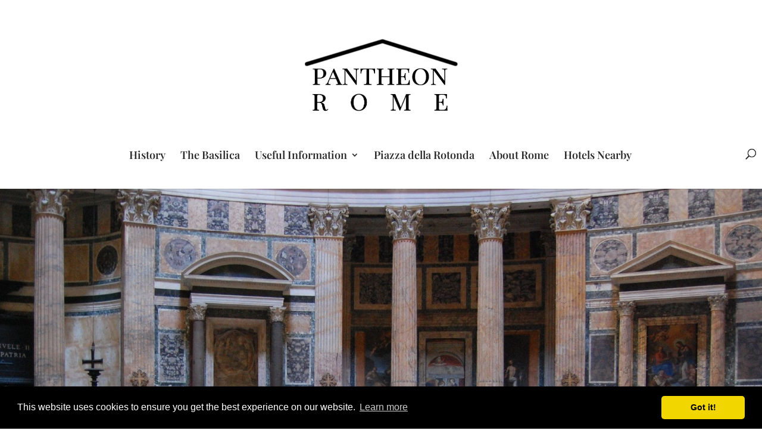

--- FILE ---
content_type: text/html; charset=utf-8
request_url: https://www.google.com/recaptcha/api2/aframe
body_size: 265
content:
<!DOCTYPE HTML><html><head><meta http-equiv="content-type" content="text/html; charset=UTF-8"></head><body><script nonce="Isf8JvHkJIePjudaJMvrgg">/** Anti-fraud and anti-abuse applications only. See google.com/recaptcha */ try{var clients={'sodar':'https://pagead2.googlesyndication.com/pagead/sodar?'};window.addEventListener("message",function(a){try{if(a.source===window.parent){var b=JSON.parse(a.data);var c=clients[b['id']];if(c){var d=document.createElement('img');d.src=c+b['params']+'&rc='+(localStorage.getItem("rc::a")?sessionStorage.getItem("rc::b"):"");window.document.body.appendChild(d);sessionStorage.setItem("rc::e",parseInt(sessionStorage.getItem("rc::e")||0)+1);localStorage.setItem("rc::h",'1769914371195');}}}catch(b){}});window.parent.postMessage("_grecaptcha_ready", "*");}catch(b){}</script></body></html>

--- FILE ---
content_type: text/css
request_url: https://www.pantheon-rome.com/wp-content/uploads/wtfdivi/wp_head.css?ver=1460468782
body_size: -197
content:
@media only screen and (min-width:981px){.et_header_style_left #et_top_search{position:absolute !important;right:0}.et_header_style_left #et-top-navigation{padding-right:40px !important}.et_header_style_centered #et_top_search{position:absolute !important;right:-20px;top:10px}.et_header_style_centered #et-top-navigation{padding-right:0 !important}}#footer-info + #footer-info{display:none}@media only screen and (min-width:981px){.et_pb_slider:not(.et_pb_gallery),.et_pb_slider:not(.et_pb_gallery) .et_pb_container{height:600px !important}.et_pb_slider:not(.et_pb_gallery),.et_pb_slider:not(.et_pb_gallery) .et_pb_slide{max-height:600px}.et_pb_slider:not(.et_pb_gallery) .et_pb_slide_description{padding-top:15px !important;padding-bottom:15px !important;height:auto !important}}

--- FILE ---
content_type: text/javascript
request_url: https://www.pantheon-rome.com/wp-content/uploads/wtfdivi/wp_footer.js?ver=1460468782
body_size: -29
content:
jQuery(function($){$('.et-social-icons:not(:has(.et-social-youtube))').append('<li class="et-social-icon et-social-youtube"><a href="http://www.youtube.com/channel/UCpmzpB4scQdSN1qGAJ8FIfg" class="icon" alt="YouTube" aria-label="YouTube"><span>YouTube</span></a></li>&nbsp;');$('.et-social-icons:not(:has(.et-social-pinterest))').append('<li class="et-social-icon et-social-pinterest"><a href="https://www.pinterest.com/pantheonrome/" class="icon" alt="Pinterest" aria-label="Pinterest"><span>Pinterest</span></a></li>&nbsp;');$('.et-social-icons:not(:has(.et-social-tumblr))').append('<li class="et-social-icon et-social-tumblr"><a href="http://pantheon-rome.tumblr.com" class="icon" alt="Tumblr" aria-label="Tumblr"><span>Tumblr</span></a></li>&nbsp;');});jQuery(function($){$('.et-social-icon a, .et-extra-social-icon a').attr('target','_blank');});jQuery('#footer-info').html("&copy; <span class=\"divibooster_year\"><\/span><script>jQuery(function($){$(\".divibooster_year\").text(new Date().getFullYear());});<\/script> pantheon-rome.com&nbsp; &nbsp; <a href=\"https:\/\/www.pantheon-rome.com\/credits\">Credits<\/a>  &nbsp; &nbsp; <a href=\"https:\/\/www.pantheon-rome.com\/privacy\">Privacy Policy<\/a>  &nbsp; &nbsp;  <a href=\"https:\/\/www.pantheon-rome.com\/contact\">Contact<\/a> &nbsp; &nbsp;  <a href=\"https:\/\/www.pantheon-rome.com\/press-kit\">Press kit<\/a>");jQuery(function($){});